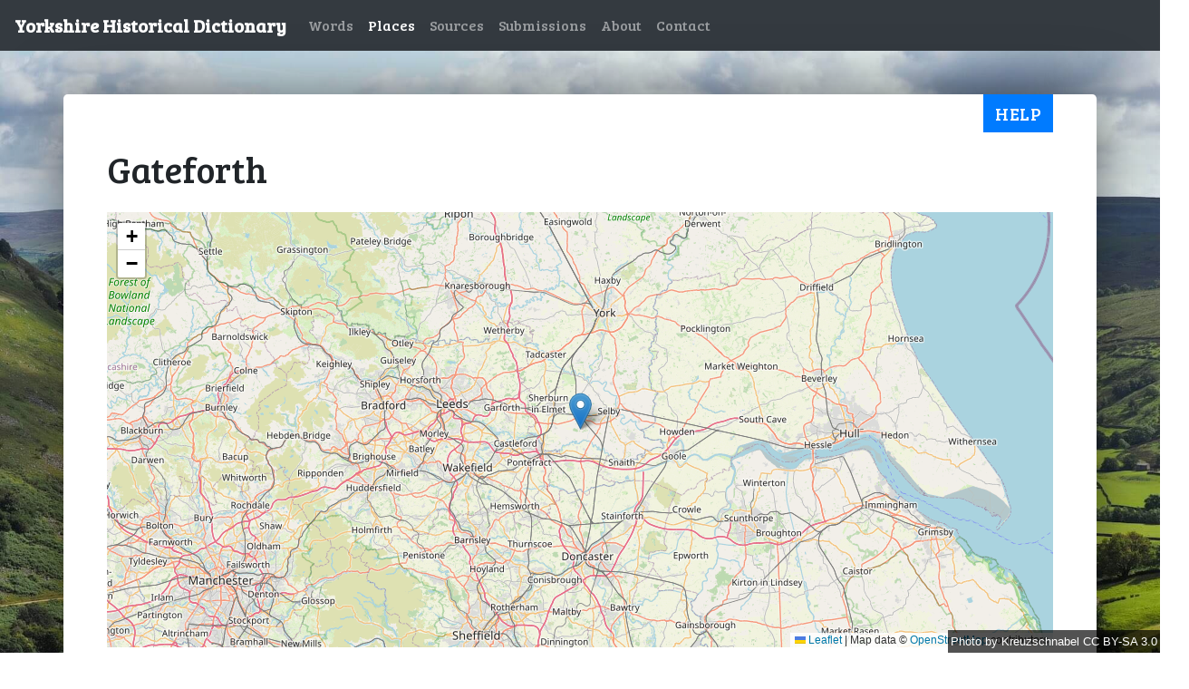

--- FILE ---
content_type: text/html; charset=utf-8
request_url: https://yorkshiredictionary.york.ac.uk/places/623
body_size: 2112
content:
<!DOCTYPE html>
  <head>
    <link href="https://fonts.googleapis.com/css?family=Bree+Serif" rel="stylesheet">
    <link href="https://fonts.googleapis.com/css?family=Heebo" rel="stylesheet">
    <script data-turbolinks-eval="false" async src="https://www.googletagmanager.com/gtag/js?id=UA-21938253-17"></script>

    <title>Gateforth -  Yorkshire Historical Dictionary </title>

    <meta name="csrf-param" content="authenticity_token" />
<meta name="csrf-token" content="ccuAtFNkz739B8iUQvJryUPZq7gU1eMHOl4SeeH46xOhRYNcK7k3FCEEUtAuMVzFVo9Cu5zoAkVZWrqj4cjKFg" />
    

    <link rel="apple-touch-icon" sizes="57x57" href="/apple-icon-57x57.png">
<link rel="apple-touch-icon" sizes="60x60" href="/apple-icon-60x60.png">
<link rel="apple-touch-icon" sizes="72x72" href="/apple-icon-72x72.png">
<link rel="apple-touch-icon" sizes="76x76" href="/apple-icon-76x76.png">
<link rel="apple-touch-icon" sizes="114x114" href="/apple-icon-114x114.png">
<link rel="apple-touch-icon" sizes="120x120" href="/apple-icon-120x120.png">
<link rel="apple-touch-icon" sizes="144x144" href="/apple-icon-144x144.png">
<link rel="apple-touch-icon" sizes="152x152" href="/apple-icon-152x152.png">
<link rel="apple-touch-icon" sizes="180x180" href="/apple-icon-180x180.png">
<link rel="icon" type="image/png" sizes="192x192"  href="/android-icon-192x192.png">
<link rel="icon" type="image/png" sizes="32x32" href="/favicon-32x32.png">
<link rel="icon" type="image/png" sizes="96x96" href="/favicon-96x96.png">
<link rel="icon" type="image/png" sizes="16x16" href="/favicon-16x16.png">
<link rel="manifest" href="/manifest.json">
<meta name="msapplication-TileColor" content="#ffffff">
<meta name="msapplication-TileImage" content="/ms-icon-144x144.png">
<meta name="theme-color" content="#ffffff">

    <link rel="stylesheet" href="/assets/application-d0278f7c6385e9499aef97d6dfae5f3e06f370da66da8f44fc2e166f47e9edb5.css" media="all" data-turbolinks-track="reload" />
    <script src="/assets/application-9df0430e4c0d88a1bf72c7573aa677e0bdc3728f0e80dcc77554c122f6c856e1.js" data-turbolinks-track="reload"></script>
  </head>

  <body class="background">
    <nav class="navbar navbar-expand-lg navbar-dark bg-dark">
  <a class="navbar-brand" href="/">Yorkshire Historical Dictionary</a>
  <button class="navbar-toggler" type="button" data-toggle="collapse" data-target="#navbarSupportedContent" aria-controls="navbarSupportedContent" aria-expanded="false" aria-label="Toggle navigation">
    <span class="navbar-toggler-icon"></span>
  </button>

  <div class="collapse navbar-collapse" id="navbarSupportedContent">
    <ul class="navbar-nav mr-auto">

        <li class="nav-item">
          <a class="nav-link" href="/words">Words</a>
        </li>
        <li class="nav-item">
          <a class="nav-link active" href="/places">Places</a>
        </li>
        <li class="nav-item">
          <a class="nav-link" href="/source_materials">Sources</a>
        </li>
        <li class="nav-item">
          <a class="nav-link" href="/submissions">Submissions</a>
        </li>
        <li class="nav-item">
          <a class="nav-link" href="/about">About</a>
        </li>
        <li class="nav-item">
          <a class="nav-link" href="/contact">Contact</a>
        </li>
    </ul>
  </div>
</nav>

    <div class="container-fluid flash-container">
    </div>
    <div class="container">
      <button type="button" class="help-button btn btn-primary" data-toggle="modal" data-target="#helpModal">
  Help
</button>
      
<div class="row">
	<div class="col">
		<h1>Gateforth</h1>
		
	</div>
</div>

	<div class="row">
		<div class="col">
			<div id="map" class="map" style="display:none" data-place="{&quot;id&quot;:623,&quot;name&quot;:&quot;Gateforth&quot;,&quot;created_at&quot;:&quot;2019-01-10T21:46:28.617Z&quot;,&quot;updated_at&quot;:&quot;2019-01-10T21:46:28.617Z&quot;,&quot;latitude&quot;:53.750086,&quot;longitude&quot;:-1.155557}">
</div>		</div>
	</div>

<div class="row">
	<div class="col">
		<h2>Associated Definitions</h2>
			<span class="place-word"><a href="/words/coul">coul</a></span>
			<span class="place-word"><a href="/words/cowler">cowler</a></span>
			<span class="place-word"><a href="/words/cratch">cratch</a></span>
			<span class="place-word"><a href="/words/gilt">gilt</a></span>
			<span class="place-word"><a href="/words/hemp%20tear">hemp tear</a></span>
			<span class="place-word"><a href="/words/mould-board">mould-board</a></span>
			<span class="place-word"><a href="/words/prentice">prentice</a></span>
			<span class="place-word"><a href="/words/scree">scree</a></span>
			<span class="place-word"><a href="/words/screel">screel</a></span>
			<span class="place-word"><a href="/words/sile">sile</a></span>
			<span class="place-word"><a href="/words/sorrel">sorrel</a></span>
			<span class="place-word"><a href="/words/tag">tag</a></span>
	</div>
</div>

<div class="row">
	<div class="col">
		<a href="javascript:history.back()">Back</a> |
		<a href="/places">All places</a>
	</div>
</div>

<div id='helpModal' class="modal" tabindex="-1" role="dialog">
  <div class="modal-dialog" role="document">
    <div class="modal-content">
      <div class="modal-header">
        <h5 class="modal-title">Help </h5>
        <button type="button" class="close" data-dismiss="modal" aria-label="Close">
          <span aria-hidden="true">&times;</span>
        </button>
      </div>
      <div class="modal-body">
        
  <p>
	This page shows details about a single place from the dictionary. 
  </p>
  </p>
	When a word is mentioned in a source material, it is often in tandem with a 
	place. For example, the location that a word is believed to have originated 
	in or is known to have been used.
  </p>
  <p>
	A map is displayed at the top of the page if we were able to find it.
  </p>
  <p>
	Underneath the map (if it's present) is a list of words associated with the
	place. You can click the word to go to it's definition, and usually find more
	information about the association with the place.
  </p>
  <p>
  </p>

        <strong>
          For more general help and information about the description, click
          <a href="/contact">here</a>.
        </strong>
      </div>
      <div class="modal-footer">
        <button type="button" class="btn btn-secondary" data-dismiss="modal">Close</button>
      </div>
    </div>
  </div>
</div>

    </div>
    <span class="attribution background-attribution">
      <a href="https://commons.wikimedia.org/w/index.php?curid=46048805">
        Photo
      </a>
      by
      <a href="https://commons.wikimedia.org/wiki/User:Kreuzschnabel">
        Kreuzschnabel
      </a>
      <a href="https://creativecommons.org/licenses/by-sa/3.0/">
        CC BY-SA 3.0
      </a>
    </span>
    <div class="footer">
	<a href="https://www.york.ac.uk/about/legal-statements/" class="navbar-link" target="_blank">Legal statements</a>
	@ University of York
</div>
<!--<script src="https://yorkshiredictionary.york.ac.uk/assets/application-fdcab588e291ecfde8ad8bf2bcaaafd502cdc078968be252dd95c488f2c03a1c.js">-->
</script>


  </body>
</html>
